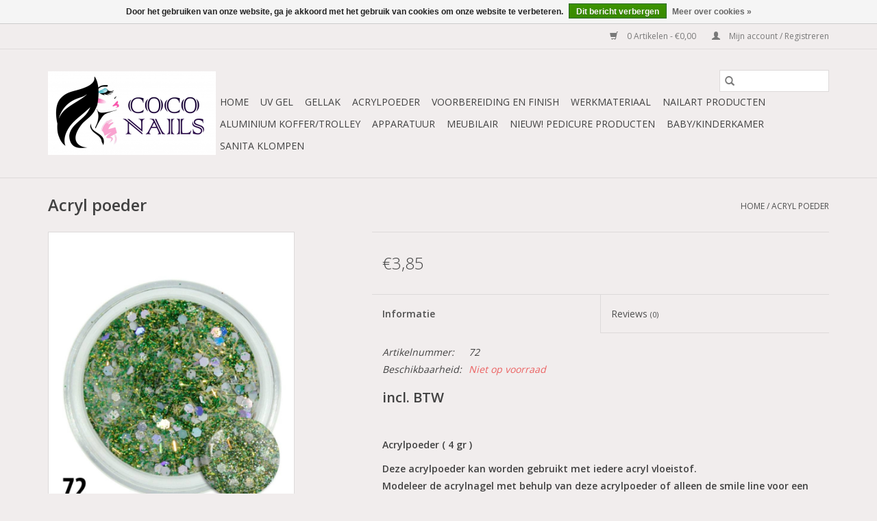

--- FILE ---
content_type: text/html;charset=utf-8
request_url: https://www.coconails.nl/acryl-poeder-72.html
body_size: 8701
content:
<!DOCTYPE html>
<html lang="nl">
  <head>
    <meta charset="utf-8"/>
<!-- [START] 'blocks/head.rain' -->
<!--

  (c) 2008-2026 Lightspeed Netherlands B.V.
  http://www.lightspeedhq.com
  Generated: 30-01-2026 @ 05:54:19

-->
<link rel="canonical" href="https://www.coconails.nl/acryl-poeder-72.html"/>
<link rel="alternate" href="https://www.coconails.nl/index.rss" type="application/rss+xml" title="Nieuwe producten"/>
<link href="https://cdn.webshopapp.com/assets/cookielaw.css?2025-02-20" rel="stylesheet" type="text/css"/>
<meta name="robots" content="noodp,noydir"/>
<meta property="og:url" content="https://www.coconails.nl/acryl-poeder-72.html?source=facebook"/>
<meta property="og:site_name" content="Coconails.nl"/>
<meta property="og:title" content="Merkloos Acryl poeder"/>
<meta property="og:description" content="incl. BTW Acrylpoeder ( 4 gr ) Deze acrylpoeder kan worden gebruikt met iedere acryl vloeistof. Modeleer de acrylnagel met behulp van deze acrylpoeder of alleen"/>
<meta property="og:image" content="https://cdn.webshopapp.com/shops/273851/files/310240523/merkloos-acryl-poeder.jpg"/>
<!--[if lt IE 9]>
<script src="https://cdn.webshopapp.com/assets/html5shiv.js?2025-02-20"></script>
<![endif]-->
<!-- [END] 'blocks/head.rain' -->
    <title>Merkloos Acryl poeder - Coconails.nl</title>
    <meta name="description" content="incl. BTW Acrylpoeder ( 4 gr ) Deze acrylpoeder kan worden gebruikt met iedere acryl vloeistof. Modeleer de acrylnagel met behulp van deze acrylpoeder of alleen" />
    <meta name="keywords" content="Merkloos, Acryl, poeder, Kappersproducten, kappers meubels, kappersmeubilair starterset, barberstoel,barber, apsalon meubilair, Knipkrukjes, Wasunits, Werkwagens,groothandel in nagelproducten, goedkoopste nagelproducten,gellak, uv gel, acrylpoeder,ta" />
    <meta http-equiv="X-UA-Compatible" content="IE=edge,chrome=1">
    <meta name="viewport" content="width=device-width, initial-scale=1.0">
    <meta name="apple-mobile-web-app-capable" content="yes">
    <meta name="apple-mobile-web-app-status-bar-style" content="black">

    <link rel="shortcut icon" href="https://cdn.webshopapp.com/shops/273851/themes/118433/assets/favicon.ico?2020053117363920200921091826" type="image/x-icon" />
    <link href='//fonts.googleapis.com/css?family=Open%20Sans:400,300,600' rel='stylesheet' type='text/css'>
    <link href='//fonts.googleapis.com/css?family=Open%20Sans:400,300,600' rel='stylesheet' type='text/css'>
    <link rel="shortcut icon" href="https://cdn.webshopapp.com/shops/273851/themes/118433/assets/favicon.ico?2020053117363920200921091826" type="image/x-icon" />
    <link rel="stylesheet" href="https://cdn.webshopapp.com/shops/273851/themes/118433/assets/bootstrap-min.css?2020053117363920200921091826" />
    <link rel="stylesheet" href="https://cdn.webshopapp.com/shops/273851/themes/118433/assets/style.css?2020053117363920200921091826" />
    <link rel="stylesheet" href="https://cdn.webshopapp.com/shops/273851/themes/118433/assets/settings.css?2020053117363920200921091826" />
    <link rel="stylesheet" href="https://cdn.webshopapp.com/assets/gui-2-0.css?2025-02-20" />
    <link rel="stylesheet" href="https://cdn.webshopapp.com/assets/gui-responsive-2-0.css?2025-02-20" />
    <link rel="stylesheet" href="https://cdn.webshopapp.com/shops/273851/themes/118433/assets/custom.css?2020053117363920200921091826" />
    
    <script src="https://cdn.webshopapp.com/assets/jquery-1-9-1.js?2025-02-20"></script>
    <script src="https://cdn.webshopapp.com/assets/jquery-ui-1-10-1.js?2025-02-20"></script>

    <script type="text/javascript" src="https://cdn.webshopapp.com/shops/273851/themes/118433/assets/global.js?2020053117363920200921091826"></script>
		<script type="text/javascript" src="https://cdn.webshopapp.com/shops/273851/themes/118433/assets/bootstrap-min.js?2020053117363920200921091826"></script>
    <script type="text/javascript" src="https://cdn.webshopapp.com/shops/273851/themes/118433/assets/jcarousel.js?2020053117363920200921091826"></script>
    <script type="text/javascript" src="https://cdn.webshopapp.com/assets/gui.js?2025-02-20"></script>
    <script type="text/javascript" src="https://cdn.webshopapp.com/assets/gui-responsive-2-0.js?2025-02-20"></script>

    <script type="text/javascript" src="https://cdn.webshopapp.com/shops/273851/themes/118433/assets/share42.js?2020053117363920200921091826"></script>

    <!--[if lt IE 9]>
    <link rel="stylesheet" href="https://cdn.webshopapp.com/shops/273851/themes/118433/assets/style-ie.css?2020053117363920200921091826" />
    <![endif]-->
    <link rel="stylesheet" media="print" href="https://cdn.webshopapp.com/shops/273851/themes/118433/assets/print-min.css?2020053117363920200921091826" />
  </head>
  <body>
    <header>
  <div class="topnav">
    <div class="container">
      
      <div class="right">
        <span role="region" aria-label="Winkelwagen">
          <a href="https://www.coconails.nl/cart/" title="Winkelwagen" class="cart">
            <span class="glyphicon glyphicon-shopping-cart"></span>
            0 Artikelen - €0,00
          </a>
        </span>
        <span>
          <a href="https://www.coconails.nl/account/" title="Mijn account" class="my-account">
            <span class="glyphicon glyphicon-user"></span>
                        	Mijn account / Registreren
                      </a>
        </span>
      </div>
    </div>
  </div>

  <div class="navigation container">
    <div class="align">
      <div class="burger">
        <button type="button" aria-label="Open menu">
          <img src="https://cdn.webshopapp.com/shops/273851/themes/118433/assets/hamburger.png?2020053117363920200921091826" width="32" height="32" alt="Menu">
        </button>
      </div>

              <div class="vertical logo">
          <a href="https://www.coconails.nl/" title="Coconails.nl">
            <img src="https://cdn.webshopapp.com/shops/273851/themes/118433/assets/logo.png?2020053117363920200921091826" alt="Coconails.nl" />
          </a>
        </div>
      
      <nav class="nonbounce desktop vertical">
        <form action="https://www.coconails.nl/search/" method="get" id="formSearch" role="search">
          <input type="text" name="q" autocomplete="off" value="" aria-label="Zoeken" />
          <button type="submit" class="search-btn" title="Zoeken">
            <span class="glyphicon glyphicon-search"></span>
          </button>
        </form>
        <ul region="navigation" aria-label=Navigation menu>
          <li class="item home ">
            <a class="itemLink" href="https://www.coconails.nl/">Home</a>
          </li>
          
                    	<li class="item sub">
              <a class="itemLink" href="https://www.coconails.nl/uv-gel/" title="Uv Gel">
                Uv Gel
              </a>
                            	<span class="glyphicon glyphicon-play"></span>
                <ul class="subnav">
                                      <li class="subitem">
                      <a class="subitemLink" href="https://www.coconails.nl/uv-gel/startpakketten/" title="Startpakketten">Startpakketten</a>
                                              <ul class="subnav">
                                                      <li class="subitem">
                              <a class="subitemLink" href="https://www.coconails.nl/uv-gel/startpakketten/uv-gel-startpakket/" title="UV GEL STARTPAKKET">UV GEL STARTPAKKET</a>
                            </li>
                                                      <li class="subitem">
                              <a class="subitemLink" href="https://www.coconails.nl/uv-gel/startpakketten/gellak-startpakket/" title="GELLAK STARTPAKKET">GELLAK STARTPAKKET</a>
                            </li>
                                                      <li class="subitem">
                              <a class="subitemLink" href="https://www.coconails.nl/uv-gel/startpakketten/acryl-startpakket/" title="ACRYL STARTPAKKET">ACRYL STARTPAKKET</a>
                            </li>
                                                  </ul>
                                          </li>
                	                    <li class="subitem">
                      <a class="subitemLink" href="https://www.coconails.nl/uv-gel/uv-gel-claudianails/" title="UV GEL Claudianails">UV GEL Claudianails</a>
                                              <ul class="subnav">
                                                      <li class="subitem">
                              <a class="subitemLink" href="https://www.coconails.nl/uv-gel/uv-gel-claudianails/1-fase-gel/" title="1-fase gel">1-fase gel</a>
                            </li>
                                                      <li class="subitem">
                              <a class="subitemLink" href="https://www.coconails.nl/uv-gel/uv-gel-claudianails/base/" title="Base">Base</a>
                            </li>
                                                      <li class="subitem">
                              <a class="subitemLink" href="https://www.coconails.nl/uv-gel/uv-gel-claudianails/finish-gel/" title="Finish gel">Finish gel</a>
                            </li>
                                                      <li class="subitem">
                              <a class="subitemLink" href="https://www.coconails.nl/uv-gel/uv-gel-claudianails/builder-gel/" title="Builder gel">Builder gel</a>
                            </li>
                                                      <li class="subitem">
                              <a class="subitemLink" href="https://www.coconails.nl/uv-gel/uv-gel-claudianails/cover-gel/" title="Cover gel">Cover gel</a>
                            </li>
                                                      <li class="subitem">
                              <a class="subitemLink" href="https://www.coconails.nl/uv-gel/uv-gel-claudianails/french-gel/" title="French gel">French gel</a>
                            </li>
                                                  </ul>
                                          </li>
                	                    <li class="subitem">
                      <a class="subitemLink" href="https://www.coconails.nl/uv-gel/uv-gel-coconails/" title="UV GEL Coconails">UV GEL Coconails</a>
                                              <ul class="subnav">
                                                      <li class="subitem">
                              <a class="subitemLink" href="https://www.coconails.nl/uv-gel/uv-gel-coconails/1-fase-uv-gel/" title="1-fase uv gel">1-fase uv gel</a>
                            </li>
                                                      <li class="subitem">
                              <a class="subitemLink" href="https://www.coconails.nl/uv-gel/uv-gel-coconails/base-finish-uv-gel/" title="Base&amp;Finish uv gel">Base&amp;Finish uv gel</a>
                            </li>
                                                      <li class="subitem">
                              <a class="subitemLink" href="https://www.coconails.nl/uv-gel/uv-gel-coconails/builder-uv-gel/" title="Builder Uv gel">Builder Uv gel</a>
                            </li>
                                                      <li class="subitem">
                              <a class="subitemLink" href="https://www.coconails.nl/uv-gel/uv-gel-coconails/camouflage-uv-gel/" title="Camouflage uv gel">Camouflage uv gel</a>
                            </li>
                                                      <li class="subitem">
                              <a class="subitemLink" href="https://www.coconails.nl/uv-gel/uv-gel-coconails/extra-white-uv-gel/" title="Extra White uv gel">Extra White uv gel</a>
                            </li>
                                                  </ul>
                                          </li>
                	              	</ul>
                          </li>
                    	<li class="item sub">
              <a class="itemLink" href="https://www.coconails.nl/gellak/" title="Gellak">
                Gellak
              </a>
                            	<span class="glyphicon glyphicon-play"></span>
                <ul class="subnav">
                                      <li class="subitem">
                      <a class="subitemLink" href="https://www.coconails.nl/gellak/gellak/" title="Gellak">Gellak</a>
                                              <ul class="subnav">
                                                      <li class="subitem">
                              <a class="subitemLink" href="https://www.coconails.nl/gellak/gellak/gellak-5ml/" title="Gellak 5ml.">Gellak 5ml.</a>
                            </li>
                                                      <li class="subitem">
                              <a class="subitemLink" href="https://www.coconails.nl/gellak/gellak/gellak-cat-eye/" title="Gellak Cat Eye">Gellak Cat Eye</a>
                            </li>
                                                      <li class="subitem">
                              <a class="subitemLink" href="https://www.coconails.nl/gellak/gellak/gellak-5ml-limited-edition/" title="Gellak 5ml. Limited edition">Gellak 5ml. Limited edition</a>
                            </li>
                                                      <li class="subitem">
                              <a class="subitemLink" href="https://www.coconails.nl/gellak/gellak/thermo-gellak/" title="Thermo gellak">Thermo gellak</a>
                            </li>
                                                      <li class="subitem">
                              <a class="subitemLink" href="https://www.coconails.nl/gellak/gellak/gellak-5ml-pastel-line/" title="Gellak 5ml. Pastel Line">Gellak 5ml. Pastel Line</a>
                            </li>
                                                  </ul>
                                          </li>
                	              	</ul>
                          </li>
                    	<li class="item sub">
              <a class="itemLink" href="https://www.coconails.nl/acrylpoeder/" title="Acrylpoeder">
                Acrylpoeder
              </a>
                            	<span class="glyphicon glyphicon-play"></span>
                <ul class="subnav">
                                      <li class="subitem">
                      <a class="subitemLink" href="https://www.coconails.nl/acrylpoeder/acrylpoeder/" title="Acrylpoeder">Acrylpoeder</a>
                                              <ul class="subnav">
                                                      <li class="subitem">
                              <a class="subitemLink" href="https://www.coconails.nl/acrylpoeder/acrylpoeder/acrylpoeder-color/" title="Acrylpoeder-color">Acrylpoeder-color</a>
                            </li>
                                                      <li class="subitem">
                              <a class="subitemLink" href="https://www.coconails.nl/acrylpoeder/acrylpoeder/acrylpoeder-claudianails/" title="Acrylpoeder Claudianails">Acrylpoeder Claudianails</a>
                            </li>
                                                      <li class="subitem">
                              <a class="subitemLink" href="https://www.coconails.nl/acrylpoeder/acrylpoeder/acrylpoeder-coconails/" title="Acrylpoeder Coconails">Acrylpoeder Coconails</a>
                            </li>
                                                  </ul>
                                          </li>
                	              	</ul>
                          </li>
                    	<li class="item sub">
              <a class="itemLink" href="https://www.coconails.nl/voorbereiding-en-finish/" title="Voorbereiding en finish">
                Voorbereiding en finish
              </a>
                            	<span class="glyphicon glyphicon-play"></span>
                <ul class="subnav">
                                      <li class="subitem">
                      <a class="subitemLink" href="https://www.coconails.nl/voorbereiding-en-finish/voorbereiding-en-finish/" title="Voorbereiding en finish">Voorbereiding en finish</a>
                                          </li>
                	                    <li class="subitem">
                      <a class="subitemLink" href="https://www.coconails.nl/voorbereiding-en-finish/nagelriemolie-groot-75ml/" title="Nagelriemolie Groot 75ml.">Nagelriemolie Groot 75ml.</a>
                                          </li>
                	                    <li class="subitem">
                      <a class="subitemLink" href="https://www.coconails.nl/voorbereiding-en-finish/nagelriemolie-pen/" title="Nagelriemolie pen">Nagelriemolie pen</a>
                                          </li>
                	                    <li class="subitem">
                      <a class="subitemLink" href="https://www.coconails.nl/voorbereiding-en-finish/nagelriemolie/" title="Nagelriemolie">Nagelriemolie</a>
                                          </li>
                	              	</ul>
                          </li>
                    	<li class="item sub">
              <a class="itemLink" href="https://www.coconails.nl/werkmateriaal/" title="Werkmateriaal">
                Werkmateriaal
              </a>
                            	<span class="glyphicon glyphicon-play"></span>
                <ul class="subnav">
                                      <li class="subitem">
                      <a class="subitemLink" href="https://www.coconails.nl/werkmateriaal/werkmateriaal/" title="Werkmateriaal.">Werkmateriaal.</a>
                                              <ul class="subnav">
                                                      <li class="subitem">
                              <a class="subitemLink" href="https://www.coconails.nl/werkmateriaal/werkmateriaal/oefenhanden/" title="Oefenhanden">Oefenhanden</a>
                            </li>
                                                      <li class="subitem">
                              <a class="subitemLink" href="https://www.coconails.nl/werkmateriaal/werkmateriaal/overige/" title="Overige">Overige</a>
                            </li>
                                                      <li class="subitem">
                              <a class="subitemLink" href="https://www.coconails.nl/werkmateriaal/werkmateriaal/presentatie-displays/" title="Presentatie display&#039;s">Presentatie display&#039;s</a>
                            </li>
                                                      <li class="subitem">
                              <a class="subitemLink" href="https://www.coconails.nl/werkmateriaal/werkmateriaal/table-towels/" title="Table Towels">Table Towels</a>
                            </li>
                                                      <li class="subitem">
                              <a class="subitemLink" href="https://www.coconails.nl/werkmateriaal/werkmateriaal/vloeistoffen-cn/" title="Vloeistoffen CN">Vloeistoffen CN</a>
                            </li>
                                                      <li class="subitem">
                              <a class="subitemLink" href="https://www.coconails.nl/werkmateriaal/werkmateriaal/stofafzuiger-voetsteun/" title="Stofafzuiger/voetsteun">Stofafzuiger/voetsteun</a>
                            </li>
                                                      <li class="subitem">
                              <a class="subitemLink" href="https://www.coconails.nl/werkmateriaal/werkmateriaal/tipknippers/" title="Tipknippers">Tipknippers</a>
                            </li>
                                                      <li class="subitem">
                              <a class="subitemLink" href="https://www.coconails.nl/werkmateriaal/werkmateriaal/armsteun/" title="Armsteun">Armsteun</a>
                            </li>
                                                      <li class="subitem">
                              <a class="subitemLink" href="https://www.coconails.nl/werkmateriaal/werkmateriaal/celstofdeppers/" title="Celstofdeppers">Celstofdeppers</a>
                            </li>
                                                      <li class="subitem">
                              <a class="subitemLink" href="https://www.coconails.nl/werkmateriaal/werkmateriaal/nagel-tips/" title="Nagel Tips">Nagel Tips</a>
                            </li>
                                                      <li class="subitem">
                              <a class="subitemLink" href="https://www.coconails.nl/werkmateriaal/werkmateriaal/bokkepoten/" title="Bokkepoten">Bokkepoten</a>
                            </li>
                                                      <li class="subitem">
                              <a class="subitemLink" href="https://www.coconails.nl/werkmateriaal/werkmateriaal/frees-bitjes-ivm-hygiene-mogen-deze-producten-niet/" title="Frees Bitjes (i.v.m. hygiëne mogen deze producten niet retour gestuurd worden)">Frees Bitjes (i.v.m. hygiëne mogen deze producten niet retour gestuurd worden)</a>
                            </li>
                                                      <li class="subitem">
                              <a class="subitemLink" href="https://www.coconails.nl/werkmateriaal/werkmateriaal/pedicuretangen-instrumenten/" title="Pedicuretangen &amp; Instrumenten">Pedicuretangen &amp; Instrumenten</a>
                            </li>
                                                      <li class="subitem">
                              <a class="subitemLink" href="https://www.coconails.nl/werkmateriaal/werkmateriaal/schuurrollen-bitset/" title="Schuurrollen&amp;Bitset">Schuurrollen&amp;Bitset</a>
                            </li>
                                                      <li class="subitem">
                              <a class="subitemLink" href="https://www.coconails.nl/werkmateriaal/werkmateriaal/sjabloon/" title="Sjabloon">Sjabloon</a>
                            </li>
                                                      <li class="subitem">
                              <a class="subitemLink" href="https://www.coconails.nl/werkmateriaal/werkmateriaal/nagelvijl/" title="Nagelvijl">Nagelvijl</a>
                            </li>
                                                      <li class="subitem">
                              <a class="subitemLink" href="https://www.coconails.nl/werkmateriaal/werkmateriaal/make-up-kwasten/" title="Make-up kwasten">Make-up kwasten</a>
                            </li>
                                                      <li class="subitem">
                              <a class="subitemLink" href="https://www.coconails.nl/werkmateriaal/werkmateriaal/penselen/" title="Penselen">Penselen</a>
                            </li>
                                                  </ul>
                                          </li>
                	              	</ul>
                          </li>
                    	<li class="item sub">
              <a class="itemLink" href="https://www.coconails.nl/nailart-producten/" title="NailArt Producten">
                NailArt Producten
              </a>
                            	<span class="glyphicon glyphicon-play"></span>
                <ul class="subnav">
                                      <li class="subitem">
                      <a class="subitemLink" href="https://www.coconails.nl/nailart-producten/transferfolie/" title="Transferfolie">Transferfolie</a>
                                          </li>
                	                    <li class="subitem">
                      <a class="subitemLink" href="https://www.coconails.nl/nailart-producten/carrousels/" title="Carrousels">Carrousels</a>
                                          </li>
                	                    <li class="subitem">
                      <a class="subitemLink" href="https://www.coconails.nl/nailart-producten/striping-tape/" title="Striping Tape">Striping Tape</a>
                                          </li>
                	                    <li class="subitem">
                      <a class="subitemLink" href="https://www.coconails.nl/nailart-producten/chrome-pigment-poeder/" title="Chrome pigment poeder">Chrome pigment poeder</a>
                                          </li>
                	                    <li class="subitem">
                      <a class="subitemLink" href="https://www.coconails.nl/nailart-producten/glitterpoeder/" title="Glitterpoeder">Glitterpoeder</a>
                                              <ul class="subnav">
                                                      <li class="subitem">
                              <a class="subitemLink" href="https://www.coconails.nl/nailart-producten/glitterpoeder/mermaid-effect/" title="Mermaid Effect">Mermaid Effect</a>
                            </li>
                                                      <li class="subitem">
                              <a class="subitemLink" href="https://www.coconails.nl/nailart-producten/glitterpoeder/glow-in-the-dark-glitter/" title="Glow in the Dark glitter">Glow in the Dark glitter</a>
                            </li>
                                                      <li class="subitem">
                              <a class="subitemLink" href="https://www.coconails.nl/nailart-producten/glitterpoeder/holo-effect/" title="Holo effect">Holo effect</a>
                            </li>
                                                      <li class="subitem">
                              <a class="subitemLink" href="https://www.coconails.nl/nailart-producten/glitterpoeder/neon-glitter/" title="Neon glitter">Neon glitter</a>
                            </li>
                                                      <li class="subitem">
                              <a class="subitemLink" href="https://www.coconails.nl/nailart-producten/glitterpoeder/diamond-poeder-glitter/" title="Diamond Poeder Glitter">Diamond Poeder Glitter</a>
                            </li>
                                                      <li class="subitem">
                              <a class="subitemLink" href="https://www.coconails.nl/nailart-producten/glitterpoeder/confetti-mix/" title="Confetti Mix">Confetti Mix</a>
                            </li>
                                                      <li class="subitem">
                              <a class="subitemLink" href="https://www.coconails.nl/nailart-producten/glitterpoeder/fijne-glitters/" title="Fijne Glitters">Fijne Glitters</a>
                            </li>
                                                  </ul>
                                          </li>
                	                    <li class="subitem">
                      <a class="subitemLink" href="https://www.coconails.nl/nailart-producten/pigment-poeder/" title="Pigment Poeder">Pigment Poeder</a>
                                          </li>
                	                    <li class="subitem">
                      <a class="subitemLink" href="https://www.coconails.nl/nailart-producten/smoke-nails-poeder/" title="Smoke nails poeder">Smoke nails poeder</a>
                                          </li>
                	                    <li class="subitem">
                      <a class="subitemLink" href="https://www.coconails.nl/nailart-producten/nagel-stempel/" title="Nagel stempel">Nagel stempel</a>
                                              <ul class="subnav">
                                                      <li class="subitem">
                              <a class="subitemLink" href="https://www.coconails.nl/nailart-producten/nagel-stempel/nagel-stempel-en-sjabloon/" title="Nagel stempel en sjabloon">Nagel stempel en sjabloon</a>
                            </li>
                                                      <li class="subitem">
                              <a class="subitemLink" href="https://www.coconails.nl/nailart-producten/nagel-stempel/stempel-nagellak/" title="Stempel nagellak">Stempel nagellak</a>
                            </li>
                                                  </ul>
                                          </li>
                	                    <li class="subitem">
                      <a class="subitemLink" href="https://www.coconails.nl/nailart-producten/nieuw-hexagon-effect/" title="NIEUW! Hexagon Effect">NIEUW! Hexagon Effect</a>
                                          </li>
                	                    <li class="subitem">
                      <a class="subitemLink" href="https://www.coconails.nl/nailart-producten/nieuw-prisma-effect/" title="NIEUW! Prisma Effect">NIEUW! Prisma Effect</a>
                                          </li>
                	                    <li class="subitem">
                      <a class="subitemLink" href="https://www.coconails.nl/nailart-producten/nieuw-sandy-effect/" title="NIEUW! Sandy Effect">NIEUW! Sandy Effect</a>
                                          </li>
                	                    <li class="subitem">
                      <a class="subitemLink" href="https://www.coconails.nl/nailart-producten/nieuw-chameleon-honey-effect/" title="NIEUW! Chameleon Honey effect">NIEUW! Chameleon Honey effect</a>
                                          </li>
                	                    <li class="subitem">
                      <a class="subitemLink" href="https://www.coconails.nl/nailart-producten/nieuw-frost-effect/" title="NIEUW! Frost effect">NIEUW! Frost effect</a>
                                          </li>
                	                    <li class="subitem">
                      <a class="subitemLink" href="https://www.coconails.nl/nailart-producten/nieuw-seaquin-quarts-effect/" title="NIEUW! Seaquin Quarts effect">NIEUW! Seaquin Quarts effect</a>
                                          </li>
                	                    <li class="subitem">
                      <a class="subitemLink" href="https://www.coconails.nl/nailart-producten/nieuw-steentjes/" title="NIEUW! Steentjes">NIEUW! Steentjes</a>
                                          </li>
                	                    <li class="subitem">
                      <a class="subitemLink" href="https://www.coconails.nl/nailart-producten/nieuw-satijn-effect-pigment/" title="NIEUW! Satijn effect pigment">NIEUW! Satijn effect pigment</a>
                                          </li>
                	                    <li class="subitem">
                      <a class="subitemLink" href="https://www.coconails.nl/nailart-producten/nieuw-mix-of-luxurious-jewelry/" title="NIEUW! Mix of luxurious jewelry">NIEUW! Mix of luxurious jewelry</a>
                                          </li>
                	              	</ul>
                          </li>
                    	<li class="item sub">
              <a class="itemLink" href="https://www.coconails.nl/aluminium-koffer-trolley/" title="Aluminium koffer/Trolley">
                Aluminium koffer/Trolley
              </a>
                            	<span class="glyphicon glyphicon-play"></span>
                <ul class="subnav">
                                      <li class="subitem">
                      <a class="subitemLink" href="https://www.coconails.nl/aluminium-koffer-trolley/aluminium-luxe-koffer/" title="Aluminium luxe koffer">Aluminium luxe koffer</a>
                                          </li>
                	                    <li class="subitem">
                      <a class="subitemLink" href="https://www.coconails.nl/aluminium-koffer-trolley/aluminium-trolley/" title="Aluminium trolley">Aluminium trolley</a>
                                          </li>
                	                    <li class="subitem">
                      <a class="subitemLink" href="https://www.coconails.nl/aluminium-koffer-trolley/multi-koffer/" title="Multi Koffer">Multi Koffer</a>
                                          </li>
                	                    <li class="subitem">
                      <a class="subitemLink" href="https://www.coconails.nl/aluminium-koffer-trolley/koffer-groot/" title="Koffer groot">Koffer groot</a>
                                          </li>
                	                    <li class="subitem">
                      <a class="subitemLink" href="https://www.coconails.nl/aluminium-koffer-trolley/koffer-met-strass/" title="Koffer met Strass">Koffer met Strass</a>
                                          </li>
                	                    <li class="subitem">
                      <a class="subitemLink" href="https://www.coconails.nl/aluminium-koffer-trolley/koffer-3d/" title="Koffer  3D">Koffer  3D</a>
                                          </li>
                	                    <li class="subitem">
                      <a class="subitemLink" href="https://www.coconails.nl/aluminium-koffer-trolley/koffer-met-opbergvakken/" title="Koffer met opbergvakken">Koffer met opbergvakken</a>
                                          </li>
                	              	</ul>
                          </li>
                    	<li class="item sub">
              <a class="itemLink" href="https://www.coconails.nl/apparatuur/" title="Apparatuur">
                Apparatuur
              </a>
                            	<span class="glyphicon glyphicon-play"></span>
                <ul class="subnav">
                                      <li class="subitem">
                      <a class="subitemLink" href="https://www.coconails.nl/apparatuur/nagelfrees/" title="Nagelfrees">Nagelfrees</a>
                                          </li>
                	                    <li class="subitem">
                      <a class="subitemLink" href="https://www.coconails.nl/apparatuur/promed/" title="Promed">Promed</a>
                                          </li>
                	                    <li class="subitem">
                      <a class="subitemLink" href="https://www.coconails.nl/apparatuur/derma-roller-mesotherapie/" title="Derma roller - Mesotherapie">Derma roller - Mesotherapie</a>
                                          </li>
                	                    <li class="subitem">
                      <a class="subitemLink" href="https://www.coconails.nl/apparatuur/uv-lamp-ccfl-led-lamp/" title="UV Lamp/CCFL &amp; LED Lamp">UV Lamp/CCFL &amp; LED Lamp</a>
                                              <ul class="subnav">
                                                      <li class="subitem">
                              <a class="subitemLink" href="https://www.coconails.nl/apparatuur/uv-lamp-ccfl-led-lamp/uv-lampen/" title="UV lampen">UV lampen</a>
                            </li>
                                                      <li class="subitem">
                              <a class="subitemLink" href="https://www.coconails.nl/apparatuur/uv-lamp-ccfl-led-lamp/ccfl-led-combo-48-watt/" title="CCFL &amp; LED COMBO 48 Watt">CCFL &amp; LED COMBO 48 Watt</a>
                            </li>
                                                      <li class="subitem">
                              <a class="subitemLink" href="https://www.coconails.nl/apparatuur/uv-lamp-ccfl-led-lamp/originele-sun-serie-uv-led/" title="Originele Sun serie UV/LED ">Originele Sun serie UV/LED </a>
                            </li>
                                                  </ul>
                                          </li>
                	                    <li class="subitem">
                      <a class="subitemLink" href="https://www.coconails.nl/apparatuur/peeling-apparaat/" title="Peeling Apparaat">Peeling Apparaat</a>
                                          </li>
                	                    <li class="subitem">
                      <a class="subitemLink" href="https://www.coconails.nl/apparatuur/stofafzuiging/" title="Stofafzuiging">Stofafzuiging</a>
                                          </li>
                	                    <li class="subitem">
                      <a class="subitemLink" href="https://www.coconails.nl/apparatuur/tafellamp/" title="Tafellamp">Tafellamp</a>
                                          </li>
                	                    <li class="subitem">
                      <a class="subitemLink" href="https://www.coconails.nl/apparatuur/loeplamp/" title="Loeplamp">Loeplamp</a>
                                          </li>
                	                    <li class="subitem">
                      <a class="subitemLink" href="https://www.coconails.nl/apparatuur/paraffine-bad/" title="Paraffine Bad">Paraffine Bad</a>
                                          </li>
                	                    <li class="subitem">
                      <a class="subitemLink" href="https://www.coconails.nl/apparatuur/ultrasoonreiniger/" title="Ultrasoonreiniger">Ultrasoonreiniger</a>
                                          </li>
                	                    <li class="subitem">
                      <a class="subitemLink" href="https://www.coconails.nl/apparatuur/vapozone/" title="Vapozone">Vapozone</a>
                                          </li>
                	                    <li class="subitem">
                      <a class="subitemLink" href="https://www.coconails.nl/apparatuur/handdoekverwarmer/" title="Handdoekverwarmer">Handdoekverwarmer</a>
                                          </li>
                	              	</ul>
                          </li>
                    	<li class="item sub">
              <a class="itemLink" href="https://www.coconails.nl/meubilair/" title="Meubilair">
                Meubilair
              </a>
                            	<span class="glyphicon glyphicon-play"></span>
                <ul class="subnav">
                                      <li class="subitem">
                      <a class="subitemLink" href="https://www.coconails.nl/meubilair/pedicure-stoel/" title="Pedicure stoel">Pedicure stoel</a>
                                              <ul class="subnav">
                                                      <li class="subitem">
                              <a class="subitemLink" href="https://www.coconails.nl/meubilair/pedicure-stoel/hydraulische-pedicurestoelen/" title="Hydraulische Pedicurestoelen">Hydraulische Pedicurestoelen</a>
                            </li>
                                                      <li class="subitem">
                              <a class="subitemLink" href="https://www.coconails.nl/meubilair/pedicure-stoel/elektrische-pedicurestoelen/" title="Elektrische Pedicurestoelen">Elektrische Pedicurestoelen</a>
                            </li>
                                                  </ul>
                                          </li>
                	                    <li class="subitem">
                      <a class="subitemLink" href="https://www.coconails.nl/meubilair/manicure-tafel/" title="Manicure tafel">Manicure tafel</a>
                                          </li>
                	                    <li class="subitem">
                      <a class="subitemLink" href="https://www.coconails.nl/meubilair/instrumententafel/" title="Instrumententafel">Instrumententafel</a>
                                          </li>
                	                    <li class="subitem">
                      <a class="subitemLink" href="https://www.coconails.nl/meubilair/werkstoelen/" title="Werkstoelen">Werkstoelen</a>
                                          </li>
                	                    <li class="subitem">
                      <a class="subitemLink" href="https://www.coconails.nl/meubilair/massagetafel/" title="Massagetafel">Massagetafel</a>
                                          </li>
                	                    <li class="subitem">
                      <a class="subitemLink" href="https://www.coconails.nl/meubilair/tattoo-stoelen/" title="Tattoo stoelen">Tattoo stoelen</a>
                                          </li>
                	                    <li class="subitem">
                      <a class="subitemLink" href="https://www.coconails.nl/meubilair/spa-pedicurestoel/" title="SPA Pedicurestoel">SPA Pedicurestoel</a>
                                          </li>
                	              	</ul>
                          </li>
                    	<li class="item sub">
              <a class="itemLink" href="https://www.coconails.nl/nieuw-pedicure-producten/" title="NIEUW! Pedicure producten">
                NIEUW! Pedicure producten
              </a>
                            	<span class="glyphicon glyphicon-play"></span>
                <ul class="subnav">
                                      <li class="subitem">
                      <a class="subitemLink" href="https://www.coconails.nl/nieuw-pedicure-producten/massage-scrubcreme-olie/" title="Massage&amp;Scrubcreme&amp;Olie">Massage&amp;Scrubcreme&amp;Olie</a>
                                              <ul class="subnav">
                                                      <li class="subitem">
                              <a class="subitemLink" href="https://www.coconails.nl/nieuw-pedicure-producten/massage-scrubcreme-olie/etherische-olie/" title="Etherische olie">Etherische olie</a>
                            </li>
                                                      <li class="subitem">
                              <a class="subitemLink" href="https://www.coconails.nl/nieuw-pedicure-producten/massage-scrubcreme-olie/massage-olie/" title="Massage Olie">Massage Olie</a>
                            </li>
                                                      <li class="subitem">
                              <a class="subitemLink" href="https://www.coconails.nl/nieuw-pedicure-producten/massage-scrubcreme-olie/lichaams-pakking-scrubcreme/" title="Lichaams Pakking/scrubcreme">Lichaams Pakking/scrubcreme</a>
                            </li>
                                                  </ul>
                                          </li>
                	                    <li class="subitem">
                      <a class="subitemLink" href="https://www.coconails.nl/nieuw-pedicure-producten/badstof-producten-en-meer/" title="Badstof producten en meer...">Badstof producten en meer...</a>
                                              <ul class="subnav">
                                                      <li class="subitem">
                              <a class="subitemLink" href="https://www.coconails.nl/nieuw-pedicure-producten/badstof-producten-en-meer/behandelstoelhoezen/" title="Behandelstoelhoezen">Behandelstoelhoezen</a>
                            </li>
                                                      <li class="subitem">
                              <a class="subitemLink" href="https://www.coconails.nl/nieuw-pedicure-producten/badstof-producten-en-meer/badstof-hoes-voor-krukken-zitvlak/" title="Badstof hoes voor krukken (zitvlak)">Badstof hoes voor krukken (zitvlak)</a>
                            </li>
                                                      <li class="subitem">
                              <a class="subitemLink" href="https://www.coconails.nl/nieuw-pedicure-producten/badstof-producten-en-meer/badstof-hoes-voor-pedicurestoel-tweebenig/" title="Badstof hoes voor pedicurestoel ( tweebenig )">Badstof hoes voor pedicurestoel ( tweebenig )</a>
                            </li>
                                                      <li class="subitem">
                              <a class="subitemLink" href="https://www.coconails.nl/nieuw-pedicure-producten/badstof-producten-en-meer/badstof-hoofdband/" title="Badstof hoofdband">Badstof hoofdband</a>
                            </li>
                                                      <li class="subitem">
                              <a class="subitemLink" href="https://www.coconails.nl/nieuw-pedicure-producten/badstof-producten-en-meer/badstof-tulband/" title="Badstof tulband ">Badstof tulband </a>
                            </li>
                                                      <li class="subitem">
                              <a class="subitemLink" href="https://www.coconails.nl/nieuw-pedicure-producten/badstof-producten-en-meer/badstof-sokken-handschoenen/" title="Badstof sokken&amp;handschoenen ">Badstof sokken&amp;handschoenen </a>
                            </li>
                                                      <li class="subitem">
                              <a class="subitemLink" href="https://www.coconails.nl/nieuw-pedicure-producten/badstof-producten-en-meer/badstof-omslagdoek/" title="Badstof omslagdoek ">Badstof omslagdoek </a>
                            </li>
                                                      <li class="subitem">
                              <a class="subitemLink" href="https://www.coconails.nl/nieuw-pedicure-producten/badstof-producten-en-meer/badstof-gewatteerde-deken/" title="Badstof gewatteerde deken ">Badstof gewatteerde deken </a>
                            </li>
                                                      <li class="subitem">
                              <a class="subitemLink" href="https://www.coconails.nl/nieuw-pedicure-producten/badstof-producten-en-meer/badstof-hoes-voor-massagebank/" title="Badstof hoes voor massagebank ">Badstof hoes voor massagebank </a>
                            </li>
                                                      <li class="subitem">
                              <a class="subitemLink" href="https://www.coconails.nl/nieuw-pedicure-producten/badstof-producten-en-meer/badstofhoes-voor-uitsparing-massagebank/" title="Badstofhoes voor uitsparing massagebank">Badstofhoes voor uitsparing massagebank</a>
                            </li>
                                                      <li class="subitem">
                              <a class="subitemLink" href="https://www.coconails.nl/nieuw-pedicure-producten/badstof-producten-en-meer/badstof-hoes-voor-krukken-rug-gedeelte/" title="Badstof hoes voor krukken (rug gedeelte)">Badstof hoes voor krukken (rug gedeelte)</a>
                            </li>
                                                  </ul>
                                          </li>
                	                    <li class="subitem">
                      <a class="subitemLink" href="https://www.coconails.nl/nieuw-pedicure-producten/carbide-bit-keramische-frezen/" title="Carbide Bit &amp;/ Keramische frezen">Carbide Bit &amp;/ Keramische frezen</a>
                                              <ul class="subnav">
                                                      <li class="subitem">
                              <a class="subitemLink" href="https://www.coconails.nl/nieuw-pedicure-producten/carbide-bit-keramische-frezen/carbide-bit/" title="Carbide Bit  ">Carbide Bit  </a>
                            </li>
                                                      <li class="subitem">
                              <a class="subitemLink" href="https://www.coconails.nl/nieuw-pedicure-producten/carbide-bit-keramische-frezen/keramishe-frezen/" title="Keramishe frezen  ">Keramishe frezen  </a>
                            </li>
                                                  </ul>
                                          </li>
                	                    <li class="subitem">
                      <a class="subitemLink" href="https://www.coconails.nl/nieuw-pedicure-producten/pedicuretangen-instrumenten/" title="Pedicuretangen &amp; Instrumenten">Pedicuretangen &amp; Instrumenten</a>
                                              <ul class="subnav">
                                                      <li class="subitem">
                              <a class="subitemLink" href="https://www.coconails.nl/nieuw-pedicure-producten/pedicuretangen-instrumenten/omi-pro-line/" title="OMI PRO LINE">OMI PRO LINE</a>
                            </li>
                                                      <li class="subitem">
                              <a class="subitemLink" href="https://www.coconails.nl/nieuw-pedicure-producten/pedicuretangen-instrumenten/nghia-pro-line/" title="NGHIA PRO LINE">NGHIA PRO LINE</a>
                            </li>
                                                      <li class="subitem">
                              <a class="subitemLink" href="https://www.coconails.nl/nieuw-pedicure-producten/pedicuretangen-instrumenten/snippex-pro-line/" title="SNIPPEX PRO LINE">SNIPPEX PRO LINE</a>
                            </li>
                                                      <li class="subitem">
                              <a class="subitemLink" href="https://www.coconails.nl/nieuw-pedicure-producten/pedicuretangen-instrumenten/exo-pro-line/" title="EXO PRO LINE">EXO PRO LINE</a>
                            </li>
                                                  </ul>
                                          </li>
                	                    <li class="subitem">
                      <a class="subitemLink" href="https://www.coconails.nl/nieuw-pedicure-producten/cellulose-vlies-papier/" title="CELLULOSE/VLIES PAPIER">CELLULOSE/VLIES PAPIER</a>
                                          </li>
                	              	</ul>
                          </li>
                    	<li class="item">
              <a class="itemLink" href="https://www.coconails.nl/baby-kinderkamer/" title="Baby/Kinderkamer">
                Baby/Kinderkamer
              </a>
                          </li>
                    	<li class="item">
              <a class="itemLink" href="https://www.coconails.nl/sanita-klompen/" title="Sanita Klompen">
                Sanita Klompen
              </a>
                          </li>
          
          
          
          
                  </ul>

        <span class="glyphicon glyphicon-remove"></span>
      </nav>
    </div>
  </div>
</header>

    <div class="wrapper">
      <div class="container content" role="main">
                <div>
  <div class="page-title row">
    <div class="col-sm-6 col-md-6">
      <h1 class="product-page">
                  Acryl poeder
              </h1>

          </div>

  	<div class="col-sm-6 col-md-6 breadcrumbs text-right" role="nav" aria-label="Breadcrumbs">
  <a href="https://www.coconails.nl/" title="Home">Home</a>

      / <a href="https://www.coconails.nl/acryl-poeder-72.html" aria-current="true">Acryl poeder</a>
  </div>
	</div>

  <div class="product-wrap row">
    <div class="product-img col-sm-4 col-md-4" role="article" aria-label="Product images">
      <div class="zoombox">
        <div class="images">
                      <a class="zoom first" data-image-id="310240523">
                                              	<img src="https://cdn.webshopapp.com/shops/273851/files/310240523/1600x2048x2/merkloos-acryl-poeder.jpg" alt="Merkloos Acryl poeder">
                                          </a>
                  </div>

        <div class="thumbs row">
                      <div class="col-xs-3 col-sm-4 col-md-4">
              <a data-image-id="310240523">
                                                    	<img src="https://cdn.webshopapp.com/shops/273851/files/310240523/156x230x2/merkloos-acryl-poeder.jpg" alt="Merkloos Acryl poeder" title="Merkloos Acryl poeder"/>
                                                </a>
            </div>
                  </div>
      </div>
    </div>

    <div class="product-info col-sm-8 col-md-7 col-md-offset-1">
      <form action="https://www.coconails.nl/cart/add/211674361/" id="product_configure_form" method="post">
                  <input type="hidden" name="bundle_id" id="product_configure_bundle_id" value="">
        
        <div class="product-price row">
          <div class="price-wrap col-xs-5 col-md-5">
                        <span class="price" style="line-height: 30px;">€3,85
                                        </span>
          </div>

          <div class="cart col-xs-7 col-md-7">
            <div class="cart">
                          </div>
          </div>
        </div>
      </form>

      <div class="product-tabs row">
        <div class="tabs">
          <ul>
            <li class="active col-2 information"><a rel="info" href="#">Informatie</a></li>
                        <li class="col-2 reviews"><a rel="reviews" href="#">Reviews <small>(0)</small></a></li>          </ul>
        </div>

        <div class="tabsPages">
          <div class="page info active">
            <table class="details">
            	              	                  <tr class="articlenumber">
                    <td>Artikelnummer:</td>
                    <td>72</td>
                  </tr>
              	   						
                              <tr class="availability">
                  <td>Beschikbaarheid:</td>
                                    <td><span class="out-of-stock">Niet op voorraad</span></td>
                                  </tr>
              
              
              
            </table>

                        <div class="clearfix"></div>

            <h3><strong>incl. BTW</strong></h3>
<p> </p>
<p><strong>Acryl</strong><strong>poeder ( 4 gr )</strong></p>
<p><strong>Deze acrylpoeder kan worden gebruikt met iedere acryl vloeistof.<br />Modeleer de acrylnagel met behulp van deze acrylpoeder of alleen de smile line voor een mooi resultaat!<br />De poeder gaat verkleuring van de nagel tegen, glanst mooi en is bijzonder lang houdbaar.</strong></p>
<p> </p>
<p><strong>Voor professioneel gebruik met een hoge kwaliteit.<br /> <br /> Prijzen zijn incl. BTW</strong></p>

                      </div>
          
          <div class="page reviews">
            
            <div class="bottom">
              <div class="right">
                <a href="https://www.coconails.nl/account/review/104500558/">Je beoordeling toevoegen</a>
              </div>
              <span>0</span> sterren op basis van <span>0</span> beoordelingen
            </div>
          </div>
        </div>
      </div>
    </div>
  </div>

  <div class="product-actions row" role="complementary">
    <div class="social-media col-xs-12 col-md-4" role="group" aria-label="Share on social media">
      <div class="share42init" data-url="https://www.coconails.nl/acryl-poeder-72.html" data-image="https://cdn.webshopapp.com/shops/273851/files/310240523/300x250x2/merkloos-acryl-poeder.jpg"></div>
    </div>

    <div class="col-md-7 col-xs-12 col-md-offset-1">
      <div class="tags-actions row">
        <div class="tags col-xs-12 col-md-4" role="group" aria-label="Tags">
                              	          	<a href="https://www.coconails.nl/brands/merkloos/" title="Merkloos"><h2>Merkloos</h2></a>
                  </div>

        <div class="actions col-xs-12 col-md-8 text-right" role="group" aria-label="Actions">
          <a href="https://www.coconails.nl/account/wishlistAdd/104500558/?variant_id=211674361" title="Aan verlanglijst toevoegen">
            Aan verlanglijst toevoegen
          </a> /
          <a href="https://www.coconails.nl/compare/add/211674361/" title="Toevoegen om te vergelijken">
            Toevoegen om te vergelijken
          </a> /
                    <a href="#" onclick="window.print(); return false;" title="Afdrukken">
            Afdrukken
          </a>
        </div>
      </div>
    </div>
  </div>

	
  </div>


<script src="https://cdn.webshopapp.com/shops/273851/themes/118433/assets/jquery-zoom-min.js?2020053117363920200921091826" type="text/javascript"></script>
<script type="text/javascript">
function updateQuantity(way){
    var quantity = parseInt($('.cart input').val());

    if (way == 'up'){
        if (quantity < 10000){
            quantity++;
        } else {
            quantity = 10000;
        }
    } else {
        if (quantity > 1){
            quantity--;
        } else {
            quantity = 1;
        }
    }

    $('.cart input').val(quantity);
}
</script>

<div itemscope itemtype="https://schema.org/Product">
  <meta itemprop="name" content="Merkloos Acryl poeder">
  <meta itemprop="image" content="https://cdn.webshopapp.com/shops/273851/files/310240523/300x250x2/merkloos-acryl-poeder.jpg" />  <meta itemprop="brand" content="Merkloos" />  <meta itemprop="description" content="incl. BTW<br />
Acrylpoeder ( 4 gr )<br />
<br />
Deze acrylpoeder kan worden gebruikt met iedere acryl vloeistof.<br />
Modeleer de acrylnagel met behulp van deze acrylpoeder of alleen de smile line voor een mooi resultaat!<br />
De poeder gaat verkleuring van de nagel tegen, glanst" />  <meta itemprop="itemCondition" itemtype="https://schema.org/OfferItemCondition" content="https://schema.org/NewCondition"/>
    <meta itemprop="mpn" content="72" />  <meta itemprop="sku" content="19002206" />

<div itemprop="offers" itemscope itemtype="https://schema.org/Offer">
      <meta itemprop="price" content="3.85" />
    <meta itemprop="priceCurrency" content="EUR" />
    <meta itemprop="validFrom" content="2026-01-30" />
  <meta itemprop="priceValidUntil" content="2026-04-30" />
  <meta itemprop="url" content="https://www.coconails.nl/acryl-poeder-72.html" />
 </div>
</div>
      </div>

      <footer>
  <hr class="full-width" />
  <div class="container">
    <div class="social row">
              <form id="formNewsletter" action="https://www.coconails.nl/account/newsletter/" method="post" class="newsletter col-xs-12 col-sm-7 col-md-7">
          <label class="title" for="formNewsletterEmail">Meld je aan voor onze nieuwsbrief:</label>
          <input type="hidden" name="key" value="74d52042f110d6953db238e245c3328d" />
          <input type="text" name="email" id="formNewsletterEmail" value="" placeholder="E-mail"/>
          <button
            type="submit"
            class="btn glyphicon glyphicon-send"
            title="Abonneer"
          >
            <span>Abonneer</span>
          </button>
        </form>
      
            	<div class="social-media col-xs-12 col-md-12  col-sm-5 col-md-5 text-right">
        	<div class="inline-block relative">
          	<a href="https://www.facebook.com/Coconails-642456162441348/" class="social-icon facebook" target="_blank" aria-label="Facebook Coconails.nl"></a>          	          	          	          	          	          	
          	        	</div>
      	</div>
          </div>

    <hr class="full-width" />

    <div class="links row">
      <div class="col-xs-12 col-sm-3 col-md-3" role="article" aria-label="Klantenservice links">
        <label class="footercollapse" for="_1">
          <strong>Klantenservice</strong>
          <span class="glyphicon glyphicon-chevron-down hidden-sm hidden-md hidden-lg"></span>
        </label>
        <input class="footercollapse_input hidden-md hidden-lg hidden-sm" id="_1" type="checkbox">
        <div class="list">
          <ul class="no-underline no-list-style">
                          <li>
                <a href="https://www.coconails.nl/service/about/" title="Over ons" >
                  Over ons
                </a>
              </li>
                          <li>
                <a href="https://www.coconails.nl/service/general-terms-conditions/" title="Algemene voorwaarden" >
                  Algemene voorwaarden
                </a>
              </li>
                          <li>
                <a href="https://www.coconails.nl/service/disclaimer/" title="Disclaimer" >
                  Disclaimer
                </a>
              </li>
                          <li>
                <a href="https://www.coconails.nl/service/privacy-policy/" title="Privacy Policy" >
                  Privacy Policy
                </a>
              </li>
                          <li>
                <a href="https://www.coconails.nl/service/payment-methods/" title="Betaalmethoden" >
                  Betaalmethoden
                </a>
              </li>
                          <li>
                <a href="https://www.coconails.nl/service/shipping-returns/" title="Verzenden &amp; retourneren" >
                  Verzenden &amp; retourneren
                </a>
              </li>
                          <li>
                <a href="https://www.coconails.nl/service/in3-in-3-keer-betalen/" title="In3 - In 3 keer betalen" >
                  In3 - In 3 keer betalen
                </a>
              </li>
                          <li>
                <a href="https://www.coconails.nl/service/" title="Klantenservice" >
                  Klantenservice
                </a>
              </li>
                          <li>
                <a href="https://www.coconails.nl/service/klachtenbehandeling/" title="Klachtenbehandeling" >
                  Klachtenbehandeling
                </a>
              </li>
                          <li>
                <a href="https://www.coconails.nl/sitemap/" title="Sitemap" >
                  Sitemap
                </a>
              </li>
                      </ul>
        </div>
      </div>

      <div class="col-xs-12 col-sm-3 col-md-3" role="article" aria-label="Producten links">
    		<label class="footercollapse" for="_2">
        	<strong>Producten</strong>
          <span class="glyphicon glyphicon-chevron-down hidden-sm hidden-md hidden-lg"></span>
        </label>
        <input class="footercollapse_input hidden-md hidden-lg hidden-sm" id="_2" type="checkbox">
        <div class="list">
          <ul>
            <li><a href="https://www.coconails.nl/collection/" title="Alle producten">Alle producten</a></li>
                        <li><a href="https://www.coconails.nl/collection/?sort=newest" title="Nieuwe producten">Nieuwe producten</a></li>
            <li><a href="https://www.coconails.nl/collection/offers/" title="Aanbiedingen">Aanbiedingen</a></li>
                        <li><a href="https://www.coconails.nl/tags/" title="Tags">Tags</a></li>            <li><a href="https://www.coconails.nl/index.rss" title="RSS-feed">RSS-feed</a></li>
          </ul>
        </div>
      </div>

      <div class="col-xs-12 col-sm-3 col-md-3" role="article" aria-label="Mijn account links">
        <label class="footercollapse" for="_3">
        	<strong>
          	          		Mijn account
          	        	</strong>
          <span class="glyphicon glyphicon-chevron-down hidden-sm hidden-md hidden-lg"></span>
        </label>
        <input class="footercollapse_input hidden-md hidden-lg hidden-sm" id="_3" type="checkbox">

        <div class="list">
          <ul>
            
                        	            		<li><a href="https://www.coconails.nl/account/" title="Registreren">Registreren</a></li>
            	                        	            		<li><a href="https://www.coconails.nl/account/orders/" title="Mijn bestellingen">Mijn bestellingen</a></li>
            	                        	            		<li><a href="https://www.coconails.nl/account/tickets/" title="Mijn tickets">Mijn tickets</a></li>
            	                        	            		<li><a href="https://www.coconails.nl/account/wishlist/" title="Mijn verlanglijst">Mijn verlanglijst</a></li>
            	                        	                      </ul>
        </div>
      </div>

      <div class="col-xs-12 col-sm-3 col-md-3" role="article" aria-label="Company info">
      	<label class="footercollapse" for="_4">
      		<strong>
                        	Coconails
                      </strong>
          <span class="glyphicon glyphicon-chevron-down hidden-sm hidden-md hidden-lg"></span>
        </label>
        <input class="footercollapse_input hidden-md hidden-lg hidden-sm" id="_4" type="checkbox">

        <div class="list">
        	          	<span class="contact-description">Beauty & nagelproducten.        </span>
                  	        	          	<div class="contact">
            	<span class="glyphicon glyphicon-envelope"></span>
            	<a href="/cdn-cgi/l/email-protection#5b32353d341b38343834353a323728753537" title="Email" aria-label="E-mail: info@coconails.nl">
              	<span class="__cf_email__" data-cfemail="99f0f7fff6d9faf6faf6f7f8f0f5eab7f7f5">[email&#160;protected]</span>
            	</a>
          	</div>
        	        </div>

                
                  <div class="hallmarks">
                          <a href="https://www.keurmerk.info/nl/home/" title="Webshopkeurmerk" target="_blank">
                                	<img src="https://https://cdn.webshopapp.com/shops/273851/files/254330462/logo-webshopkeurmerk1.png" alt="Webshopkeurmerk" title="Webshopkeurmerk" />
                              </a>
                      </div>
              </div>
    </div>
  	<hr class="full-width" />
  </div>

  <div class="copyright-payment">
    <div class="container">
      <div class="row">
        <div class="copyright col-md-6">
          © Copyright 2026 Coconails.nl
                    	- Powered by
          	          		<a href="https://www.lightspeedhq.nl/" title="Lightspeed" target="_blank" aria-label="Powered by Lightspeed">Lightspeed</a>
          		          	                  </div>
        <div class="payments col-md-6 text-right">
                      <a href="https://www.coconails.nl/service/payment-methods/" title="iDEAL">
              <img src="https://cdn.webshopapp.com/assets/icon-payment-ideal.png?2025-02-20" alt="iDEAL" />
            </a>
                      <a href="https://www.coconails.nl/service/payment-methods/" title="Bancontact / Mister Cash">
              <img src="https://cdn.webshopapp.com/assets/icon-payment-mistercash.png?2025-02-20" alt="Bancontact / Mister Cash" />
            </a>
                      <a href="https://www.coconails.nl/service/payment-methods/" title="Pin">
              <img src="https://cdn.webshopapp.com/assets/icon-payment-pin.png?2025-02-20" alt="Pin" />
            </a>
                      <a href="https://www.coconails.nl/service/payment-methods/" title="Cash">
              <img src="https://cdn.webshopapp.com/assets/icon-payment-cash.png?2025-02-20" alt="Cash" />
            </a>
                      <a href="https://www.coconails.nl/service/payment-methods/" title="Bank transfer">
              <img src="https://cdn.webshopapp.com/assets/icon-payment-banktransfer.png?2025-02-20" alt="Bank transfer" />
            </a>
                      <a href="https://www.coconails.nl/service/payment-methods/" title="PayPal">
              <img src="https://cdn.webshopapp.com/assets/icon-payment-paypal.png?2025-02-20" alt="PayPal" />
            </a>
                  </div>
      </div>
    </div>
  </div>
</footer>
    </div>
    <!-- [START] 'blocks/body.rain' -->
<script data-cfasync="false" src="/cdn-cgi/scripts/5c5dd728/cloudflare-static/email-decode.min.js"></script><script>
(function () {
  var s = document.createElement('script');
  s.type = 'text/javascript';
  s.async = true;
  s.src = 'https://www.coconails.nl/services/stats/pageview.js?product=104500558&hash=18ae';
  ( document.getElementsByTagName('head')[0] || document.getElementsByTagName('body')[0] ).appendChild(s);
})();
</script>
  <div class="wsa-cookielaw">
      Door het gebruiken van onze website, ga je akkoord met het gebruik van cookies om onze website te verbeteren.
    <a href="https://www.coconails.nl/cookielaw/optIn/" class="wsa-cookielaw-button wsa-cookielaw-button-green" rel="nofollow" title="Dit bericht verbergen">Dit bericht verbergen</a>
    <a href="https://www.coconails.nl/service/privacy-policy/" class="wsa-cookielaw-link" rel="nofollow" title="Meer over cookies">Meer over cookies &raquo;</a>
  </div>
<!-- [END] 'blocks/body.rain' -->
      </body>
</html>


--- FILE ---
content_type: text/javascript;charset=utf-8
request_url: https://www.coconails.nl/services/stats/pageview.js?product=104500558&hash=18ae
body_size: -435
content:
// SEOshop 30-01-2026 05:54:21